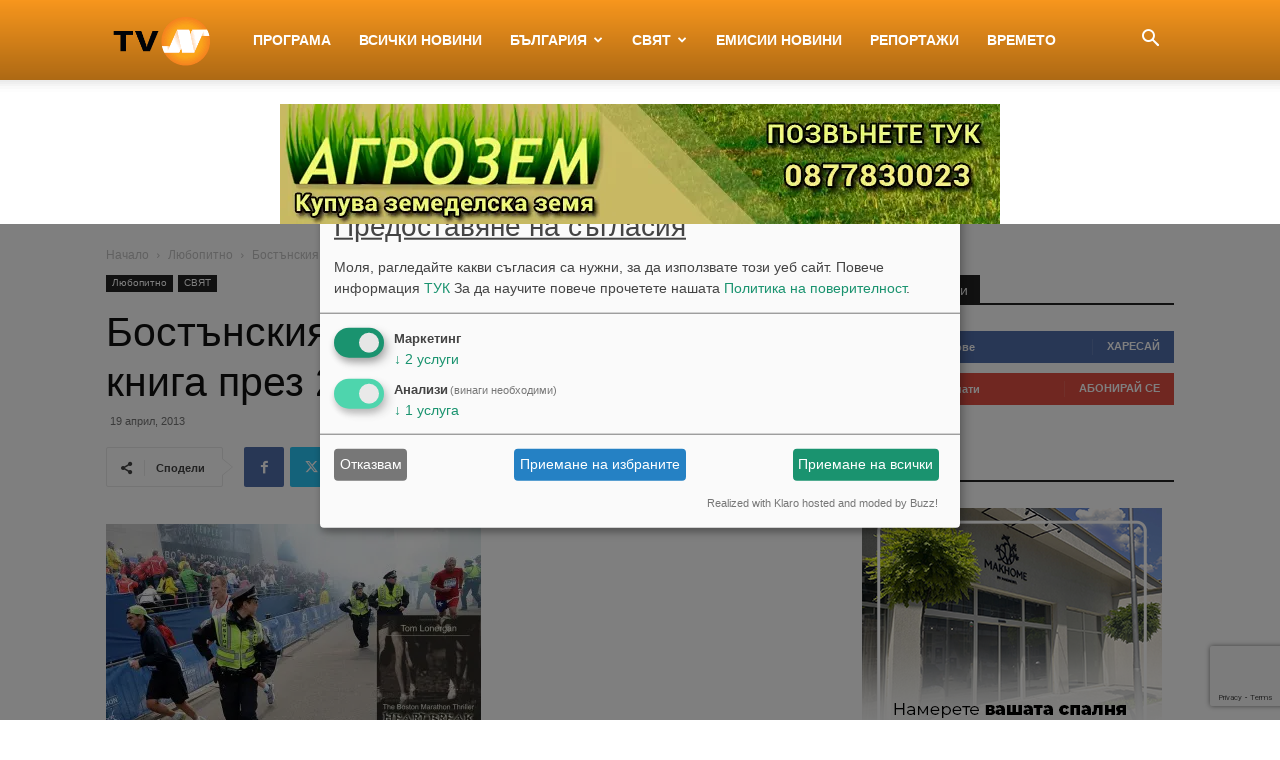

--- FILE ---
content_type: text/html; charset=UTF-8
request_url: https://tvn.bg/wp-admin/admin-ajax.php?td_theme_name=Newspaper&v=12.7
body_size: 13
content:
{"2118":1633}

--- FILE ---
content_type: text/html; charset=utf-8
request_url: https://www.google.com/recaptcha/api2/anchor?ar=1&k=6LcPBJoUAAAAAFOwIw86bRN7gjILMW6AEZGXfadx&co=aHR0cHM6Ly90dm4uYmc6NDQz&hl=en&v=PoyoqOPhxBO7pBk68S4YbpHZ&size=invisible&anchor-ms=20000&execute-ms=30000&cb=i7wnz2ayvkak
body_size: 48775
content:
<!DOCTYPE HTML><html dir="ltr" lang="en"><head><meta http-equiv="Content-Type" content="text/html; charset=UTF-8">
<meta http-equiv="X-UA-Compatible" content="IE=edge">
<title>reCAPTCHA</title>
<style type="text/css">
/* cyrillic-ext */
@font-face {
  font-family: 'Roboto';
  font-style: normal;
  font-weight: 400;
  font-stretch: 100%;
  src: url(//fonts.gstatic.com/s/roboto/v48/KFO7CnqEu92Fr1ME7kSn66aGLdTylUAMa3GUBHMdazTgWw.woff2) format('woff2');
  unicode-range: U+0460-052F, U+1C80-1C8A, U+20B4, U+2DE0-2DFF, U+A640-A69F, U+FE2E-FE2F;
}
/* cyrillic */
@font-face {
  font-family: 'Roboto';
  font-style: normal;
  font-weight: 400;
  font-stretch: 100%;
  src: url(//fonts.gstatic.com/s/roboto/v48/KFO7CnqEu92Fr1ME7kSn66aGLdTylUAMa3iUBHMdazTgWw.woff2) format('woff2');
  unicode-range: U+0301, U+0400-045F, U+0490-0491, U+04B0-04B1, U+2116;
}
/* greek-ext */
@font-face {
  font-family: 'Roboto';
  font-style: normal;
  font-weight: 400;
  font-stretch: 100%;
  src: url(//fonts.gstatic.com/s/roboto/v48/KFO7CnqEu92Fr1ME7kSn66aGLdTylUAMa3CUBHMdazTgWw.woff2) format('woff2');
  unicode-range: U+1F00-1FFF;
}
/* greek */
@font-face {
  font-family: 'Roboto';
  font-style: normal;
  font-weight: 400;
  font-stretch: 100%;
  src: url(//fonts.gstatic.com/s/roboto/v48/KFO7CnqEu92Fr1ME7kSn66aGLdTylUAMa3-UBHMdazTgWw.woff2) format('woff2');
  unicode-range: U+0370-0377, U+037A-037F, U+0384-038A, U+038C, U+038E-03A1, U+03A3-03FF;
}
/* math */
@font-face {
  font-family: 'Roboto';
  font-style: normal;
  font-weight: 400;
  font-stretch: 100%;
  src: url(//fonts.gstatic.com/s/roboto/v48/KFO7CnqEu92Fr1ME7kSn66aGLdTylUAMawCUBHMdazTgWw.woff2) format('woff2');
  unicode-range: U+0302-0303, U+0305, U+0307-0308, U+0310, U+0312, U+0315, U+031A, U+0326-0327, U+032C, U+032F-0330, U+0332-0333, U+0338, U+033A, U+0346, U+034D, U+0391-03A1, U+03A3-03A9, U+03B1-03C9, U+03D1, U+03D5-03D6, U+03F0-03F1, U+03F4-03F5, U+2016-2017, U+2034-2038, U+203C, U+2040, U+2043, U+2047, U+2050, U+2057, U+205F, U+2070-2071, U+2074-208E, U+2090-209C, U+20D0-20DC, U+20E1, U+20E5-20EF, U+2100-2112, U+2114-2115, U+2117-2121, U+2123-214F, U+2190, U+2192, U+2194-21AE, U+21B0-21E5, U+21F1-21F2, U+21F4-2211, U+2213-2214, U+2216-22FF, U+2308-230B, U+2310, U+2319, U+231C-2321, U+2336-237A, U+237C, U+2395, U+239B-23B7, U+23D0, U+23DC-23E1, U+2474-2475, U+25AF, U+25B3, U+25B7, U+25BD, U+25C1, U+25CA, U+25CC, U+25FB, U+266D-266F, U+27C0-27FF, U+2900-2AFF, U+2B0E-2B11, U+2B30-2B4C, U+2BFE, U+3030, U+FF5B, U+FF5D, U+1D400-1D7FF, U+1EE00-1EEFF;
}
/* symbols */
@font-face {
  font-family: 'Roboto';
  font-style: normal;
  font-weight: 400;
  font-stretch: 100%;
  src: url(//fonts.gstatic.com/s/roboto/v48/KFO7CnqEu92Fr1ME7kSn66aGLdTylUAMaxKUBHMdazTgWw.woff2) format('woff2');
  unicode-range: U+0001-000C, U+000E-001F, U+007F-009F, U+20DD-20E0, U+20E2-20E4, U+2150-218F, U+2190, U+2192, U+2194-2199, U+21AF, U+21E6-21F0, U+21F3, U+2218-2219, U+2299, U+22C4-22C6, U+2300-243F, U+2440-244A, U+2460-24FF, U+25A0-27BF, U+2800-28FF, U+2921-2922, U+2981, U+29BF, U+29EB, U+2B00-2BFF, U+4DC0-4DFF, U+FFF9-FFFB, U+10140-1018E, U+10190-1019C, U+101A0, U+101D0-101FD, U+102E0-102FB, U+10E60-10E7E, U+1D2C0-1D2D3, U+1D2E0-1D37F, U+1F000-1F0FF, U+1F100-1F1AD, U+1F1E6-1F1FF, U+1F30D-1F30F, U+1F315, U+1F31C, U+1F31E, U+1F320-1F32C, U+1F336, U+1F378, U+1F37D, U+1F382, U+1F393-1F39F, U+1F3A7-1F3A8, U+1F3AC-1F3AF, U+1F3C2, U+1F3C4-1F3C6, U+1F3CA-1F3CE, U+1F3D4-1F3E0, U+1F3ED, U+1F3F1-1F3F3, U+1F3F5-1F3F7, U+1F408, U+1F415, U+1F41F, U+1F426, U+1F43F, U+1F441-1F442, U+1F444, U+1F446-1F449, U+1F44C-1F44E, U+1F453, U+1F46A, U+1F47D, U+1F4A3, U+1F4B0, U+1F4B3, U+1F4B9, U+1F4BB, U+1F4BF, U+1F4C8-1F4CB, U+1F4D6, U+1F4DA, U+1F4DF, U+1F4E3-1F4E6, U+1F4EA-1F4ED, U+1F4F7, U+1F4F9-1F4FB, U+1F4FD-1F4FE, U+1F503, U+1F507-1F50B, U+1F50D, U+1F512-1F513, U+1F53E-1F54A, U+1F54F-1F5FA, U+1F610, U+1F650-1F67F, U+1F687, U+1F68D, U+1F691, U+1F694, U+1F698, U+1F6AD, U+1F6B2, U+1F6B9-1F6BA, U+1F6BC, U+1F6C6-1F6CF, U+1F6D3-1F6D7, U+1F6E0-1F6EA, U+1F6F0-1F6F3, U+1F6F7-1F6FC, U+1F700-1F7FF, U+1F800-1F80B, U+1F810-1F847, U+1F850-1F859, U+1F860-1F887, U+1F890-1F8AD, U+1F8B0-1F8BB, U+1F8C0-1F8C1, U+1F900-1F90B, U+1F93B, U+1F946, U+1F984, U+1F996, U+1F9E9, U+1FA00-1FA6F, U+1FA70-1FA7C, U+1FA80-1FA89, U+1FA8F-1FAC6, U+1FACE-1FADC, U+1FADF-1FAE9, U+1FAF0-1FAF8, U+1FB00-1FBFF;
}
/* vietnamese */
@font-face {
  font-family: 'Roboto';
  font-style: normal;
  font-weight: 400;
  font-stretch: 100%;
  src: url(//fonts.gstatic.com/s/roboto/v48/KFO7CnqEu92Fr1ME7kSn66aGLdTylUAMa3OUBHMdazTgWw.woff2) format('woff2');
  unicode-range: U+0102-0103, U+0110-0111, U+0128-0129, U+0168-0169, U+01A0-01A1, U+01AF-01B0, U+0300-0301, U+0303-0304, U+0308-0309, U+0323, U+0329, U+1EA0-1EF9, U+20AB;
}
/* latin-ext */
@font-face {
  font-family: 'Roboto';
  font-style: normal;
  font-weight: 400;
  font-stretch: 100%;
  src: url(//fonts.gstatic.com/s/roboto/v48/KFO7CnqEu92Fr1ME7kSn66aGLdTylUAMa3KUBHMdazTgWw.woff2) format('woff2');
  unicode-range: U+0100-02BA, U+02BD-02C5, U+02C7-02CC, U+02CE-02D7, U+02DD-02FF, U+0304, U+0308, U+0329, U+1D00-1DBF, U+1E00-1E9F, U+1EF2-1EFF, U+2020, U+20A0-20AB, U+20AD-20C0, U+2113, U+2C60-2C7F, U+A720-A7FF;
}
/* latin */
@font-face {
  font-family: 'Roboto';
  font-style: normal;
  font-weight: 400;
  font-stretch: 100%;
  src: url(//fonts.gstatic.com/s/roboto/v48/KFO7CnqEu92Fr1ME7kSn66aGLdTylUAMa3yUBHMdazQ.woff2) format('woff2');
  unicode-range: U+0000-00FF, U+0131, U+0152-0153, U+02BB-02BC, U+02C6, U+02DA, U+02DC, U+0304, U+0308, U+0329, U+2000-206F, U+20AC, U+2122, U+2191, U+2193, U+2212, U+2215, U+FEFF, U+FFFD;
}
/* cyrillic-ext */
@font-face {
  font-family: 'Roboto';
  font-style: normal;
  font-weight: 500;
  font-stretch: 100%;
  src: url(//fonts.gstatic.com/s/roboto/v48/KFO7CnqEu92Fr1ME7kSn66aGLdTylUAMa3GUBHMdazTgWw.woff2) format('woff2');
  unicode-range: U+0460-052F, U+1C80-1C8A, U+20B4, U+2DE0-2DFF, U+A640-A69F, U+FE2E-FE2F;
}
/* cyrillic */
@font-face {
  font-family: 'Roboto';
  font-style: normal;
  font-weight: 500;
  font-stretch: 100%;
  src: url(//fonts.gstatic.com/s/roboto/v48/KFO7CnqEu92Fr1ME7kSn66aGLdTylUAMa3iUBHMdazTgWw.woff2) format('woff2');
  unicode-range: U+0301, U+0400-045F, U+0490-0491, U+04B0-04B1, U+2116;
}
/* greek-ext */
@font-face {
  font-family: 'Roboto';
  font-style: normal;
  font-weight: 500;
  font-stretch: 100%;
  src: url(//fonts.gstatic.com/s/roboto/v48/KFO7CnqEu92Fr1ME7kSn66aGLdTylUAMa3CUBHMdazTgWw.woff2) format('woff2');
  unicode-range: U+1F00-1FFF;
}
/* greek */
@font-face {
  font-family: 'Roboto';
  font-style: normal;
  font-weight: 500;
  font-stretch: 100%;
  src: url(//fonts.gstatic.com/s/roboto/v48/KFO7CnqEu92Fr1ME7kSn66aGLdTylUAMa3-UBHMdazTgWw.woff2) format('woff2');
  unicode-range: U+0370-0377, U+037A-037F, U+0384-038A, U+038C, U+038E-03A1, U+03A3-03FF;
}
/* math */
@font-face {
  font-family: 'Roboto';
  font-style: normal;
  font-weight: 500;
  font-stretch: 100%;
  src: url(//fonts.gstatic.com/s/roboto/v48/KFO7CnqEu92Fr1ME7kSn66aGLdTylUAMawCUBHMdazTgWw.woff2) format('woff2');
  unicode-range: U+0302-0303, U+0305, U+0307-0308, U+0310, U+0312, U+0315, U+031A, U+0326-0327, U+032C, U+032F-0330, U+0332-0333, U+0338, U+033A, U+0346, U+034D, U+0391-03A1, U+03A3-03A9, U+03B1-03C9, U+03D1, U+03D5-03D6, U+03F0-03F1, U+03F4-03F5, U+2016-2017, U+2034-2038, U+203C, U+2040, U+2043, U+2047, U+2050, U+2057, U+205F, U+2070-2071, U+2074-208E, U+2090-209C, U+20D0-20DC, U+20E1, U+20E5-20EF, U+2100-2112, U+2114-2115, U+2117-2121, U+2123-214F, U+2190, U+2192, U+2194-21AE, U+21B0-21E5, U+21F1-21F2, U+21F4-2211, U+2213-2214, U+2216-22FF, U+2308-230B, U+2310, U+2319, U+231C-2321, U+2336-237A, U+237C, U+2395, U+239B-23B7, U+23D0, U+23DC-23E1, U+2474-2475, U+25AF, U+25B3, U+25B7, U+25BD, U+25C1, U+25CA, U+25CC, U+25FB, U+266D-266F, U+27C0-27FF, U+2900-2AFF, U+2B0E-2B11, U+2B30-2B4C, U+2BFE, U+3030, U+FF5B, U+FF5D, U+1D400-1D7FF, U+1EE00-1EEFF;
}
/* symbols */
@font-face {
  font-family: 'Roboto';
  font-style: normal;
  font-weight: 500;
  font-stretch: 100%;
  src: url(//fonts.gstatic.com/s/roboto/v48/KFO7CnqEu92Fr1ME7kSn66aGLdTylUAMaxKUBHMdazTgWw.woff2) format('woff2');
  unicode-range: U+0001-000C, U+000E-001F, U+007F-009F, U+20DD-20E0, U+20E2-20E4, U+2150-218F, U+2190, U+2192, U+2194-2199, U+21AF, U+21E6-21F0, U+21F3, U+2218-2219, U+2299, U+22C4-22C6, U+2300-243F, U+2440-244A, U+2460-24FF, U+25A0-27BF, U+2800-28FF, U+2921-2922, U+2981, U+29BF, U+29EB, U+2B00-2BFF, U+4DC0-4DFF, U+FFF9-FFFB, U+10140-1018E, U+10190-1019C, U+101A0, U+101D0-101FD, U+102E0-102FB, U+10E60-10E7E, U+1D2C0-1D2D3, U+1D2E0-1D37F, U+1F000-1F0FF, U+1F100-1F1AD, U+1F1E6-1F1FF, U+1F30D-1F30F, U+1F315, U+1F31C, U+1F31E, U+1F320-1F32C, U+1F336, U+1F378, U+1F37D, U+1F382, U+1F393-1F39F, U+1F3A7-1F3A8, U+1F3AC-1F3AF, U+1F3C2, U+1F3C4-1F3C6, U+1F3CA-1F3CE, U+1F3D4-1F3E0, U+1F3ED, U+1F3F1-1F3F3, U+1F3F5-1F3F7, U+1F408, U+1F415, U+1F41F, U+1F426, U+1F43F, U+1F441-1F442, U+1F444, U+1F446-1F449, U+1F44C-1F44E, U+1F453, U+1F46A, U+1F47D, U+1F4A3, U+1F4B0, U+1F4B3, U+1F4B9, U+1F4BB, U+1F4BF, U+1F4C8-1F4CB, U+1F4D6, U+1F4DA, U+1F4DF, U+1F4E3-1F4E6, U+1F4EA-1F4ED, U+1F4F7, U+1F4F9-1F4FB, U+1F4FD-1F4FE, U+1F503, U+1F507-1F50B, U+1F50D, U+1F512-1F513, U+1F53E-1F54A, U+1F54F-1F5FA, U+1F610, U+1F650-1F67F, U+1F687, U+1F68D, U+1F691, U+1F694, U+1F698, U+1F6AD, U+1F6B2, U+1F6B9-1F6BA, U+1F6BC, U+1F6C6-1F6CF, U+1F6D3-1F6D7, U+1F6E0-1F6EA, U+1F6F0-1F6F3, U+1F6F7-1F6FC, U+1F700-1F7FF, U+1F800-1F80B, U+1F810-1F847, U+1F850-1F859, U+1F860-1F887, U+1F890-1F8AD, U+1F8B0-1F8BB, U+1F8C0-1F8C1, U+1F900-1F90B, U+1F93B, U+1F946, U+1F984, U+1F996, U+1F9E9, U+1FA00-1FA6F, U+1FA70-1FA7C, U+1FA80-1FA89, U+1FA8F-1FAC6, U+1FACE-1FADC, U+1FADF-1FAE9, U+1FAF0-1FAF8, U+1FB00-1FBFF;
}
/* vietnamese */
@font-face {
  font-family: 'Roboto';
  font-style: normal;
  font-weight: 500;
  font-stretch: 100%;
  src: url(//fonts.gstatic.com/s/roboto/v48/KFO7CnqEu92Fr1ME7kSn66aGLdTylUAMa3OUBHMdazTgWw.woff2) format('woff2');
  unicode-range: U+0102-0103, U+0110-0111, U+0128-0129, U+0168-0169, U+01A0-01A1, U+01AF-01B0, U+0300-0301, U+0303-0304, U+0308-0309, U+0323, U+0329, U+1EA0-1EF9, U+20AB;
}
/* latin-ext */
@font-face {
  font-family: 'Roboto';
  font-style: normal;
  font-weight: 500;
  font-stretch: 100%;
  src: url(//fonts.gstatic.com/s/roboto/v48/KFO7CnqEu92Fr1ME7kSn66aGLdTylUAMa3KUBHMdazTgWw.woff2) format('woff2');
  unicode-range: U+0100-02BA, U+02BD-02C5, U+02C7-02CC, U+02CE-02D7, U+02DD-02FF, U+0304, U+0308, U+0329, U+1D00-1DBF, U+1E00-1E9F, U+1EF2-1EFF, U+2020, U+20A0-20AB, U+20AD-20C0, U+2113, U+2C60-2C7F, U+A720-A7FF;
}
/* latin */
@font-face {
  font-family: 'Roboto';
  font-style: normal;
  font-weight: 500;
  font-stretch: 100%;
  src: url(//fonts.gstatic.com/s/roboto/v48/KFO7CnqEu92Fr1ME7kSn66aGLdTylUAMa3yUBHMdazQ.woff2) format('woff2');
  unicode-range: U+0000-00FF, U+0131, U+0152-0153, U+02BB-02BC, U+02C6, U+02DA, U+02DC, U+0304, U+0308, U+0329, U+2000-206F, U+20AC, U+2122, U+2191, U+2193, U+2212, U+2215, U+FEFF, U+FFFD;
}
/* cyrillic-ext */
@font-face {
  font-family: 'Roboto';
  font-style: normal;
  font-weight: 900;
  font-stretch: 100%;
  src: url(//fonts.gstatic.com/s/roboto/v48/KFO7CnqEu92Fr1ME7kSn66aGLdTylUAMa3GUBHMdazTgWw.woff2) format('woff2');
  unicode-range: U+0460-052F, U+1C80-1C8A, U+20B4, U+2DE0-2DFF, U+A640-A69F, U+FE2E-FE2F;
}
/* cyrillic */
@font-face {
  font-family: 'Roboto';
  font-style: normal;
  font-weight: 900;
  font-stretch: 100%;
  src: url(//fonts.gstatic.com/s/roboto/v48/KFO7CnqEu92Fr1ME7kSn66aGLdTylUAMa3iUBHMdazTgWw.woff2) format('woff2');
  unicode-range: U+0301, U+0400-045F, U+0490-0491, U+04B0-04B1, U+2116;
}
/* greek-ext */
@font-face {
  font-family: 'Roboto';
  font-style: normal;
  font-weight: 900;
  font-stretch: 100%;
  src: url(//fonts.gstatic.com/s/roboto/v48/KFO7CnqEu92Fr1ME7kSn66aGLdTylUAMa3CUBHMdazTgWw.woff2) format('woff2');
  unicode-range: U+1F00-1FFF;
}
/* greek */
@font-face {
  font-family: 'Roboto';
  font-style: normal;
  font-weight: 900;
  font-stretch: 100%;
  src: url(//fonts.gstatic.com/s/roboto/v48/KFO7CnqEu92Fr1ME7kSn66aGLdTylUAMa3-UBHMdazTgWw.woff2) format('woff2');
  unicode-range: U+0370-0377, U+037A-037F, U+0384-038A, U+038C, U+038E-03A1, U+03A3-03FF;
}
/* math */
@font-face {
  font-family: 'Roboto';
  font-style: normal;
  font-weight: 900;
  font-stretch: 100%;
  src: url(//fonts.gstatic.com/s/roboto/v48/KFO7CnqEu92Fr1ME7kSn66aGLdTylUAMawCUBHMdazTgWw.woff2) format('woff2');
  unicode-range: U+0302-0303, U+0305, U+0307-0308, U+0310, U+0312, U+0315, U+031A, U+0326-0327, U+032C, U+032F-0330, U+0332-0333, U+0338, U+033A, U+0346, U+034D, U+0391-03A1, U+03A3-03A9, U+03B1-03C9, U+03D1, U+03D5-03D6, U+03F0-03F1, U+03F4-03F5, U+2016-2017, U+2034-2038, U+203C, U+2040, U+2043, U+2047, U+2050, U+2057, U+205F, U+2070-2071, U+2074-208E, U+2090-209C, U+20D0-20DC, U+20E1, U+20E5-20EF, U+2100-2112, U+2114-2115, U+2117-2121, U+2123-214F, U+2190, U+2192, U+2194-21AE, U+21B0-21E5, U+21F1-21F2, U+21F4-2211, U+2213-2214, U+2216-22FF, U+2308-230B, U+2310, U+2319, U+231C-2321, U+2336-237A, U+237C, U+2395, U+239B-23B7, U+23D0, U+23DC-23E1, U+2474-2475, U+25AF, U+25B3, U+25B7, U+25BD, U+25C1, U+25CA, U+25CC, U+25FB, U+266D-266F, U+27C0-27FF, U+2900-2AFF, U+2B0E-2B11, U+2B30-2B4C, U+2BFE, U+3030, U+FF5B, U+FF5D, U+1D400-1D7FF, U+1EE00-1EEFF;
}
/* symbols */
@font-face {
  font-family: 'Roboto';
  font-style: normal;
  font-weight: 900;
  font-stretch: 100%;
  src: url(//fonts.gstatic.com/s/roboto/v48/KFO7CnqEu92Fr1ME7kSn66aGLdTylUAMaxKUBHMdazTgWw.woff2) format('woff2');
  unicode-range: U+0001-000C, U+000E-001F, U+007F-009F, U+20DD-20E0, U+20E2-20E4, U+2150-218F, U+2190, U+2192, U+2194-2199, U+21AF, U+21E6-21F0, U+21F3, U+2218-2219, U+2299, U+22C4-22C6, U+2300-243F, U+2440-244A, U+2460-24FF, U+25A0-27BF, U+2800-28FF, U+2921-2922, U+2981, U+29BF, U+29EB, U+2B00-2BFF, U+4DC0-4DFF, U+FFF9-FFFB, U+10140-1018E, U+10190-1019C, U+101A0, U+101D0-101FD, U+102E0-102FB, U+10E60-10E7E, U+1D2C0-1D2D3, U+1D2E0-1D37F, U+1F000-1F0FF, U+1F100-1F1AD, U+1F1E6-1F1FF, U+1F30D-1F30F, U+1F315, U+1F31C, U+1F31E, U+1F320-1F32C, U+1F336, U+1F378, U+1F37D, U+1F382, U+1F393-1F39F, U+1F3A7-1F3A8, U+1F3AC-1F3AF, U+1F3C2, U+1F3C4-1F3C6, U+1F3CA-1F3CE, U+1F3D4-1F3E0, U+1F3ED, U+1F3F1-1F3F3, U+1F3F5-1F3F7, U+1F408, U+1F415, U+1F41F, U+1F426, U+1F43F, U+1F441-1F442, U+1F444, U+1F446-1F449, U+1F44C-1F44E, U+1F453, U+1F46A, U+1F47D, U+1F4A3, U+1F4B0, U+1F4B3, U+1F4B9, U+1F4BB, U+1F4BF, U+1F4C8-1F4CB, U+1F4D6, U+1F4DA, U+1F4DF, U+1F4E3-1F4E6, U+1F4EA-1F4ED, U+1F4F7, U+1F4F9-1F4FB, U+1F4FD-1F4FE, U+1F503, U+1F507-1F50B, U+1F50D, U+1F512-1F513, U+1F53E-1F54A, U+1F54F-1F5FA, U+1F610, U+1F650-1F67F, U+1F687, U+1F68D, U+1F691, U+1F694, U+1F698, U+1F6AD, U+1F6B2, U+1F6B9-1F6BA, U+1F6BC, U+1F6C6-1F6CF, U+1F6D3-1F6D7, U+1F6E0-1F6EA, U+1F6F0-1F6F3, U+1F6F7-1F6FC, U+1F700-1F7FF, U+1F800-1F80B, U+1F810-1F847, U+1F850-1F859, U+1F860-1F887, U+1F890-1F8AD, U+1F8B0-1F8BB, U+1F8C0-1F8C1, U+1F900-1F90B, U+1F93B, U+1F946, U+1F984, U+1F996, U+1F9E9, U+1FA00-1FA6F, U+1FA70-1FA7C, U+1FA80-1FA89, U+1FA8F-1FAC6, U+1FACE-1FADC, U+1FADF-1FAE9, U+1FAF0-1FAF8, U+1FB00-1FBFF;
}
/* vietnamese */
@font-face {
  font-family: 'Roboto';
  font-style: normal;
  font-weight: 900;
  font-stretch: 100%;
  src: url(//fonts.gstatic.com/s/roboto/v48/KFO7CnqEu92Fr1ME7kSn66aGLdTylUAMa3OUBHMdazTgWw.woff2) format('woff2');
  unicode-range: U+0102-0103, U+0110-0111, U+0128-0129, U+0168-0169, U+01A0-01A1, U+01AF-01B0, U+0300-0301, U+0303-0304, U+0308-0309, U+0323, U+0329, U+1EA0-1EF9, U+20AB;
}
/* latin-ext */
@font-face {
  font-family: 'Roboto';
  font-style: normal;
  font-weight: 900;
  font-stretch: 100%;
  src: url(//fonts.gstatic.com/s/roboto/v48/KFO7CnqEu92Fr1ME7kSn66aGLdTylUAMa3KUBHMdazTgWw.woff2) format('woff2');
  unicode-range: U+0100-02BA, U+02BD-02C5, U+02C7-02CC, U+02CE-02D7, U+02DD-02FF, U+0304, U+0308, U+0329, U+1D00-1DBF, U+1E00-1E9F, U+1EF2-1EFF, U+2020, U+20A0-20AB, U+20AD-20C0, U+2113, U+2C60-2C7F, U+A720-A7FF;
}
/* latin */
@font-face {
  font-family: 'Roboto';
  font-style: normal;
  font-weight: 900;
  font-stretch: 100%;
  src: url(//fonts.gstatic.com/s/roboto/v48/KFO7CnqEu92Fr1ME7kSn66aGLdTylUAMa3yUBHMdazQ.woff2) format('woff2');
  unicode-range: U+0000-00FF, U+0131, U+0152-0153, U+02BB-02BC, U+02C6, U+02DA, U+02DC, U+0304, U+0308, U+0329, U+2000-206F, U+20AC, U+2122, U+2191, U+2193, U+2212, U+2215, U+FEFF, U+FFFD;
}

</style>
<link rel="stylesheet" type="text/css" href="https://www.gstatic.com/recaptcha/releases/PoyoqOPhxBO7pBk68S4YbpHZ/styles__ltr.css">
<script nonce="Q3N22FpfQkMr8GUAZIZTrw" type="text/javascript">window['__recaptcha_api'] = 'https://www.google.com/recaptcha/api2/';</script>
<script type="text/javascript" src="https://www.gstatic.com/recaptcha/releases/PoyoqOPhxBO7pBk68S4YbpHZ/recaptcha__en.js" nonce="Q3N22FpfQkMr8GUAZIZTrw">
      
    </script></head>
<body><div id="rc-anchor-alert" class="rc-anchor-alert"></div>
<input type="hidden" id="recaptcha-token" value="[base64]">
<script type="text/javascript" nonce="Q3N22FpfQkMr8GUAZIZTrw">
      recaptcha.anchor.Main.init("[\x22ainput\x22,[\x22bgdata\x22,\x22\x22,\[base64]/[base64]/[base64]/[base64]/[base64]/UltsKytdPUU6KEU8MjA0OD9SW2wrK109RT4+NnwxOTI6KChFJjY0NTEyKT09NTUyOTYmJk0rMTxjLmxlbmd0aCYmKGMuY2hhckNvZGVBdChNKzEpJjY0NTEyKT09NTYzMjA/[base64]/[base64]/[base64]/[base64]/[base64]/[base64]/[base64]\x22,\[base64]\\u003d\\u003d\x22,\x22wqvDrMKYwpPDnsKDbykwwpB/P8O0wrXDjsKaFsKEHsKGw5t1w5lFwrLDukXCr8KUA34WfkPDuWvCtEQ+Z3JXRnfDqD7Dv1zDmcObRgYgWsKZwqfDhXvDiBHDn8Kqwq7Cs8O4wpJXw598K2rDtFLCiyDDsTvDiRnCi8OSEsKiWcKow4zDtGkFdmDCqcOpwpRuw6tmRSfCvxAvHQZyw5F/FyJvw4ouw4fDjsOJwod8csKVwqtPN1xfXFTDrMKME8OfRMOtfx93wqBmOcKNTmh5wrgYw7Mlw7TDr8Oiwo0yYDHDtMKQw4TDsClAH3VcccKFDU3DoMKMwrJ3YsKGRWsJGsOzQsOewo0EAnw5bcOsXnzDkQTCmMKKw6DCh8OndMOQwrIQw7fDnsKFBC/ClMKoasOpfBJMWcOHMnHCoz4kw6nDrQrDhGLCuCvDoCbDvnsQwr3DrBnDhMOnNR0BNsKbwrp/w6Ytw6fDjgc1w7lhMcKvZDbCqcKeDsOZWG3CjBvDuwUOIykDD8O4KsOKw7Qkw55TIcOPwobDhVwrJljDjsK6wpFVH8OcB3DDisOXwobCm8KvwptZwoNfVWdJO0nCjAzCm2DDkHnCucKvfMOzcMOoFn3DssONTyjDtXZzXH/DhcKKPsO5wqETPnMbVsOBUcKnwrQ6aMK1w6HDlGsXAg/CjR9LwqYswoXCk1jDkhdUw6RMwpTCiVDCuMKbV8KKwqzCmDRAwr3DoE5uV8KJbE4fw5lIw5Q4w45Bwr9NQcOxKMOzfsOWbcOhMMOAw6XDvHfCoFjCh8KtwpnDqcKucXrDhBgSwonCjMOtwo3Cl8KLKAF2wo54wp7DvzoaEcOfw4jCgDsLwpxpw5MqRcOFwp/DsmgedFVPCcKWPcOowpYoAsO0ZVzDksKECMOrD8OHwpMmUsOoRsKHw5pHaBzCvSnDuTd4w4VSWUrDr8KfacKAwooNe8KAWsKHHEbCucOEWsKXw7PCoMKzJk9xwqtJwqfDkkNUwrzDgzZNwp/Cu8KQHXFWMyMIfsOPDGvCth55Ui10BzTDqAHCq8OnFG85w45NMsORLcKqZcO3woJPwpXDulFhPhrCtCVbTTVFw4ZLYw7CqMO1IEfCiHNHwq4hMyAqw53DpcOCw73CuMOew51Xw6zCjghgwrHDj8O2w5LCvsOBSTJZBMOgfhvCgcKdaMOTLifCoC4uw6/CncOQw57Dh8Kww5IVcsOjMiHDqsOPw7E1w6XDuznDqsOPZ8ODP8ONUsKMQUtjw6hWC8OMB3HDmsOIfiLCvkDDhS4/fsOew6gCwqJpwp9Yw5piwpdiw6V0MFwtwpBLw6B+VVDDuMK6N8KWecK8BcKVQMOjY3jDtiA8w4xAcAnCgcOtEVcUSsKncyzCpsOnQcOSwrvDmcKfWAPDg8KxHhvCucKLw7DCjMOQwqgqZcKnwoIoMiXClzTCoUjCpMOVTMK/[base64]/[base64]/w7jDrMOJPDASVMOwYjzDrMKCwpZZwo/CvMOzOsKQwqjCj8OgwrkMRcKXwpEKfR/Dhh8KUsK4w5DCp8OJw6kye13DgjnDmsKHRA3DmxJ6ZMKvBF3CnMKHf8OtQsOzw6xlZ8Kuw5zCpcOTwrrDoylbHQLDrAYnw7tsw5xYS8K7wqfDtcKJw6Q4wpbChicew6TDmcKlwrfDhGEFwpNXwrxTHsO5w5LCvz/CqlbChcOYfcKbw4PDtMKpE8O/wrbCmMO5wq8mw7VfVxHDk8OcS3t4wo7DjMKUwoHCscKvw5pPwq/[base64]/[base64]/w7UowrYoIMKif0EXwq7DhcOEN3x4w5Yww5XDhg5vw5zClTMeXS/CuxwPTsKPw7bDogV7AsOQWV4EP8ODCCknw7DCrsOiLhXDi8O8wo/DsjMkwqXDisOWw4Yjw5nDqMObFsOxHg9hwrrCjQ3Dvmsqwp/CmTlywrTDlsK+T3gzGsOKCjlndmzDpMKPc8Kuw6jDhMOdWn0hwo1BJcKOWsO2M8OQIcOODMOVw6bDmMOHDnfCgxU4w6fCrMKjbsKPw6RZw6rDmcOTCxZDSsOJw7vCtcOgSAkAacO3wpdiwpvDsHbCgsOrwq1Ed8KGYMO+G8O/wrLCpcOifWpSw7k1w6AdwqjCv1TCksOZKcOjw6DDjDsEwqpGwphjwo9FwpDDj3TDml7CmF56w6TCj8OrwonDsmjCsMOTw5fDjH3Cs0HCmQnDjMOhXWjDjDLDvcOowrfCucKYNcKnb8K6AMKZPcKrw4/Ci8O4wqXClkwBDCUPZj9VaMKrHsOtw5LDj8Oowp9Nwo/DnHU7FcKdUxRlDsOpe2xAw5kZwo8pb8KZXMObV8KqZMOYRMKQw78RIULDtMOtw7I4V8Kmwo87w4vCmSLDpsOdw6jDiMO2worDi8Opw4sqwr9+QMOawqVnXRXDnMOhKMK+wqMLwrDCnFvCkcKjw7HDuCXCnMOSbwscw6bDnQsuWRR7Xjt2XRlcwo/DoVh+CMO+XcKRKyRdQ8K6w7zCg2MbdHDCryFeB1FzDnHDgHzDjEzCph3CoMO/I8OsTcKTNcKbPsOUZmwLYkAiJcKhBFBFw4bCoMOoYsKlwrp+w7MKw67DhsOlwqAXwpPDrm7Ch8OwLsOkwpJWFjcjARXCuSoALQrDvB/DpmESwoJOw5jClQMDVcKbI8OsG8Kaw57DiQV+ChjCqcOVw4Vpw6AZwrDDkMKFwqFzfW4EFMKeUcKOwodgw44ewqwIQcKzwqVVw6xrwoYUw73DvMOyJMOHdFV0w5zChcKnNcOLeDzCh8Ohw6nDrMKRwqYGdcKEwrLCggvDh8OmwpXDlsKrHMOuwqHDr8O/HMKkw6jCpMK5VcKZwpVgMsO3wo/[base64]/[base64]/DjzTDrcOUwpdmasKfZz3DkTfCvcKDc3zCnW/DsTkPQ8KWelIiSnzCjMOZwoU2wqcqf8OYw7bCtEXDvMO2w6gvwofCsljDnjUZcDTCplcJXsKBBsKjYcOqL8OtN8O3UmLCvsKEbsOsw4PDsMKHOcKLw5soA1XCk2LDkyrCsMKAw7daKFPCtA/CrmBTwqldw6l9w6kBbm5wwqQzMcKJw5Bcwq8vRV/[base64]/CkcO4w4PDqcKxTMOTAVkKw7ICwp5rwpwfw5PDnMOafzzCpcKDJEnCiSrDiyrDosOCwrDClMOcScKga8O1w4E7H8O6L8Oaw6c+cHTDhz/DkcOxw7HDjEBYF8Kuw58Ua1IQaREEw53Clw/CiEwgaVrDgw3CmcKVwpbDk8O2w6LDrG5jw5/ClwLDq8O/w7bDmFd/w69+MsOew6XCs2cPw4fCt8K1w5tzwqrDnXXDuA3Dl2HCgMOYwqnDjwzDscKibMO+RhnDrsOEB8KZTWQSRsKYeMOWw7bChsOqbsOdwo7CksO5fcO/[base64]/CrMO6dMKHTMOYOgbCgsK3TwrCi8KIGWU+HMOaw5DDniTDkTRnOMKNM1zClMKpcyAXZMO7w7/DvMOdbUBpwoLChSjDnMKYwoLCucO0w4kdwpXCiB5gw5ZTwpxiw6ljbQ7CjcKZwr4uwpNSNWUsw5w0OcKUw6HDvgd2HcOSccK/HMKlwqXDtcOfAcKwDsKTw5HCqw/DmXPCnzXCnsKUwq3Cr8K7Fn3Dknd/N8OpwpfCnHYAQy9CSV9wWsO8wotzLygGBkV9w582w6IOwrVvCMO9w5MkLcOHwo88wpbDm8ObACclHkHChCtgwqTCq8KIPDkXwqhRc8Obw5rCrXPDixcSw6MOFMOEOMKJASzDvhbDm8OlwojClMKUchl9f3Bcw64sw5w/w43DgsO1I1DCjcKtw51TbBlVw7Baw4bCssOzw5YXA8Onwr7DvCTDggwfPMOSwqJILcKMMUbDrMKuwo5Vw7rCmMKVEUPDhcO1wqlZwpsow4bDgzAueMKDFS9Cbn3Cs8KVATY7wpnDpMK+HcOMw7HCoTA/[base64]/[base64]/ChlvCnD57ckhcRlFfwrXDpsOMwp0nUMKyTsOUw73DhWrCssOUwqUnEcOidlkkwp8rw7AGMMKsCS0ww7QvFMKzUsOYUh3CmVJ9V8O0ImbDrRR5GMOqTMOFwr5ICMOQdsOmKsOlw4AwFiw3cX/CiELCjR3CnVZHInXDr8KOwqfDncOBYybClB/DjsOWw77Dr3fDm8Ozw6xhfSTCmVNZMVzCrMKSf2dxwqHDsMKgTUlpTsKqRl7DnsKQSUTDtMK9wq58LX1fSsONIMKIKxlvN3zDtVbCpwkuw6/[base64]/bRZQw7vCgVJsYzJlB8OOw6fDiltBwrwofMKsK8OkwqLDg2XCrgTCncOtesO2VzvCl8KcwqnCgmsSwpB1w4UaMMKmwrcVeDDCv2wMVQVMYsKZwp3CmDhMcF0UwrbChcKDVcOywq7Dn3HDm2TCh8ONw4giVCxHw4ENOMKPaMOUw7/DqHgIIsK5wplwMsOuwoHDm0zDsknCtAc0N8O1wpAvw4xiw6F5WljDr8OmalIHLsK0Uk4rwpwNMDDCocKJwrc5Q8KUwpwzwoXCmcOrw6MRwqTDtGPCqcO0w6APw4jCjMOPwpkZwqJ7WMKxBcKEMhB/wrvCu8OBw5XDqlzDskYswp7DuGw/EsO8M0Ypw7M+woJbOSTDuHV0w6JBw7nCoMODwpbCh1tDEcKUw4nCgsKsFsKxM8OWw6ASwrzDv8O5QcOEPsOfVMOBLTjClxoXwqXDlsKnwqXDnT7Ck8Kjw7owMC/DrXctwrwjbmLDmhbCo8OOcmZebcOVH8KawpnDilBfw4HDgS7DmjTCm8OCw5gmLGrCvcKMMUx7wo5gw78Gw7PCm8KlRwVlwp3Cu8K8w69Afk3DmMOPw7zCsGpLw7fDo8KeOjJvVsO4DsOSwprDiTfDqsKPwpfCi8O9RcOBf8KwU8OCw5/CsmPDnEBiwqbCvUJmAz1VwrQmUUEMwobCqkLDk8KMA8KAdcO/f8OvwrjCiMKsTsOowrvCn8ORZsOyw5DDkcKEOSHDhQDDi0LDog1WeA0awqLDihfClcKUw4XDqsOIw7NqFsOXwp1ePQ4Awo9Pw5J0wpDDuUZNwoDCq0lSF8OhwovDscKASV7Dl8O3asOXX8KQaTR7TnXCr8OrXMKOwrkAw7zCrjpTw7kZw5/DgMKGU2wVWm4dw6DDll7ClD7CqA7CmsKHP8K/wrTCtQzDn8K9WwzDuzFcw64jZ8KMwr3CgsOHIMO+wo/DusK7DVXCkHjCnD3CgG/CqikAw5w6a8OVasKFw6IoXsKdwpPCr8O9w71RUwrCpMOeGVEbEMOZecK/YCTCnUrCk8OWw7YMGkDCmTtZwogHJsO2eF5Hwp/ChMOlEsKCw6HCuQZDCcKOUFk5dcO1fmTDh8KFRynDmsKHwoVdcsOfw4zDmsOrI18lbR/DqVQyeMK9ZWnDl8KIwrLDlcOXT8Knw5ZNfcKbS8K5DWMMWh/Dsgpiw5IkwoHDhcOxU8OZKcO1Z2MwViHCoiwhwpPCoGXDnX9ea28ew7xaWsK1w6tNfRfCm8OWU8K+UMOmD8KNWSRJXATDt2DDv8OfYsKCR8OwwrvCoTLDjsKRRDZLFUjCr8KzXg8NPTQBOcKWw6XDiBHCtCPDqhE3wo8pwrDDmyXCpDxGO8OXw6/DqGPDmMKkLwvCsQhCwo/DgsOxwqVkwrE2fMOtwqPCisO2KEtSbT/CvnwWwp49wqVBA8Kxw6vDs8KSw59Ww79qcX4ERWTCqsK1LzDDpMO4ecK+fi/CncK/wpXDv8OeNcOfw4IMSxEaw6/DiMOOQk7DpcOhwofCvsOQwqlJFMKqdxkYYW1cNMOsTMKbaMOSUBjCqhLDpcOnwrwcSD/CjcOrw6vDpXxxSsOEwrV6w69Ow6lEwoDDjH0YQirDo1nDrMOeSsOQwqxewrHDi8OCwrnDusOKA11vW3/DlQQawpDDoDQ1KcOgAMKWw6rDmcO3wojDl8KZw6UwesOwwqXCosKRXsOjw78Hc8KNw7XCqsOPS8K0HhPCtwLDicOrw6htdEUeI8KTw5/CosKvwrNWwqcNw7c1wpRwwoQKw4pQCMKiUHk8wq7CtsONworCpcK7Tx40worClcORw6AZViXCl8Ozwrg/[base64]/AcK/HkdDYcONa8Kww5vCmF/Ch8KbRsO9wqDDusKqw4trDGDCgsKCw5Nxwp7DrMO3EcK9c8K0wo/Dv8KrwpARbMOjQ8KXccOvwrlMw5NPGV13ekrCq8O4UxzDk8K2w5U+w5zDhMOhFFHCuQZiw6bCtwAyEG8BMcO4cMKwa1Zow5/Dg0FLw4jCoC99J8KOMlHDjsO/wpALwodRwrUkw6PCgsKcwobDpk/[base64]/[base64]/Cm8OhwqvCgXxwYGgWGinCsMKmORfDuhsgUcOBK8KAwqlrw5/DssOdFFhaZsKOe8KWQsOsw4wQwqLDusOkDcOtL8OmwotrXic0w7olwrhyQjgQBVLCpsK8NnPDlcK6w4/CihfDvcO4w5HDtBcPaBI1w6jDoMOuCFQlw7xBET0sGQHDlw8iwpXCs8O0GnFnRW0Ww5HCohLCnyrChsKZw7XDkA5Ew5dAw78bI8OHw5TDnTlFwqcvVk1HwoAjL8OJeRnDjT5kw7oXw43Di09VNw4EwrUGC8OWPnpfccKueMKufE9Ww7/Cv8KVwrFzBEXCmD/Ct2LCv1VMOgTCsBjCgcKwPsOjwrwzVz0gw4w6MBXCjzwjWiAJLhhlAzYlwrpJw4Bxw7QAC8KaCMO3MW/[base64]/[base64]/CpMK6MC/CvMKXwpwsw5PCjyLDmxMnw7EhPMK5woI7wqsUJkDCkMKPw490wqPCtijDmX9QPwLDmMOYcF8nwrEkwqFvWTnDgU7DksKXw7gRw7HDqmoGw4E5wql4PnnCocKEwrMFwoYdwrtVw4gSw4FhwrM/YwI6worClgLDs8Odwq7DrlMQJMKpw5XDpsKcMUs0HDLClcKEXSjDpcKoVcOQwrPCqTNTKcKewpgILsOnw7FfYsKQM8KlAF0ow6/CksOwwqfChg5yw7sfw6LDjz/DssKoXXdXw5Jpw49ALAvDm8OMKXnCsRdSw4NXw7EDb8O/TTNMw67ChMKaD8KPwpFuw69hThcCRTXDq2hwBMOvbjLDmMOHe8OHV0tJc8ODC8O0w5TDiC/[base64]/W8Ojw7kUw6HDsX3DsUUyw7bCkMKHw5AZX8OrIXBCNsO/[base64]/[base64]/CgsOuw5UDJMKIUcOvwq/Cnj3CrxPDgi4IasKYTn7DjytcKMKaw4waw7p4ZsOqWyt6w7rCniJnRyoYw5HDpsKSOnXCqsKIwoPDmcOkw7cHCFhCw4/[base64]/Dk8Ovw4jDt8OJwqQmwodRw75xaMKawpgxwq/CqMOdw6oEw6/[base64]/DiRsoRGBZWUUlw6zDmMKLw7kWWMOKPh02SxJyVsOrPll2czFPKQBLwoYSY8O0w7cCwozCmcO1w7NXSyFnOMKjwoJVwoDDu8OOYcKtWsK/[base64]/EsK3w5YXwqpFw4XDv8KLSCZMPyoCwpvDicKOw4sJwpfCumLChhEAKn/CqcOMcyXDv8K1JkzDpsKVW2XDpjTDrcORKi3CiiTDpcKzwpxSeMO9LmpKwqlgwq7CmsKew6xqPAwrwqPCusKLOcOHwrrDrsOpwrUiwrULKiNGOQfDscKkaWDCm8OTwpfCpG/CoBPDucK/IMKDw79bwqvCqW0vDB0Uw5DCkQrClsKQw7rDkXMiwr9Gw4x6T8KxwpPDvsONVMKYw4xNwqhkw6QpGkEhEVDCiQvDoxXDsMOBJ8OyWywZwq9aPsOVWTF3w5jDlcKUemTCiMKjOWsYasK6DcKFEV/Diz4Pw6gzb0LDgVhWSnXCocKxT8Oqw4LDhwspw5gMw7wNwr/DvR4twq/DmMOew5M7wq3DlsKYw4w1V8OjwojDozk0YsKhbcOcARgaw79dVmHDrcKIY8OVw58oacKDd1LDo3fDusKTwqHCn8KawrlVLsKOQsKhwoLDlsKDw6lGw7/[base64]/Ds8K9ZH1mJcO/w4kMw4HChsOMwrjDi1XDj8KEwpjCp8KYwo0sT8KvCX/Du8KHecKqQ8O2w5TDlQ9NwpN+w4EvWsK0VxXCnsKNw5PDo3vDucOIw4nChcONTxYwwpTCkMKNwpDDuTFbw55xWMKkw4AvCMO7wolzwrh2HVxAcxrDuiJcQnhkw6Vswp/DiMKgw4/DthtSw4RPwptOGUFww5HDosORbcO5Z8KcT8KuTF4QwqlSw7DDngTDmDvCkjY4CcKGw71EK8O6w7dEw7/DiBTCu0I3wo/Cm8KWw6vCgsOIIcOBwoLDgMKdwr1tfcKYLC1ow6fDh8OSw7XCsGUMPhUKMMKXOUrCo8KMHyHDssKSw4XDssK8woLCj8OlTcK0w5LDp8O5Y8KXQcKSwodRUgrCuE1iN8KDwrvDk8OtQsOMQ8Knw4E+UlPCk0/Dtxt5CjRZdSJCH1w6wq8BwqFUwqHCiMK/MMKRw4/Dt11tGmo+XMKWai3Do8Kxw4nCoMK4cE7Dk8OdBkPDoMK3LXXDpT9CwpTCiX0Ww7DDm2pPKDHDosO0LloqayNSwr/[base64]/ChcKdBRwvw7XDtjDDr8KGIcKNQcOJOAnCkQpCK8KMTsOzW03CsMOAwpJuIk/CrRgsW8KIw7TDpcKXA8OWNsOjLMOuw6zCkEvDsjDCp8KpasKFwpZkwpHDvTRgf2DDuQ/DunoVVVlFwrzDhlDCiMK0IX3CsMKve8KWXsKEMkfCscKvwqvDv8KJDSPDllTDs3Y0w4jCgsKWw4DCtMKiwqJ+aRfCs8O4wphqLMKIw4/DogjDhsOIwrDDiRgrFMKLwqoDV8O7wojCsGYqSnfDlRU2w7nDscOKw4paB2/CsRNSwqTCu10Ye2XDnks0fsOwwoM4B8Oic3d7w7/Cv8Ozw7XCncOnw7rDhkTDrcOJw7LCvBHDk8Oiw4PCm8Omw7YcOgDDisKgw4PDj8KDDAA5G0DDnsONw4g4bsO2c8OQwqhQPcKBw5J/wr7Cj8Onw5DChcK2wo3CmjnDoxXCsFLDrMO1VMKLQMOydcOvwrXDhcOJal3Cm0NlwpMGwpU9w5bCgMKFwoNJwr/[base64]/wq7CrC4lw599SkFJw5grw5Nrw7DCvsKmP8O2cBhUw7w/B8O5w5zCnMOyNn/Clls4w4ARw7nDuMOpPnrDoMOyUGfCs8KKwrDCt8K+wqLClcKOD8OSFmbCjMKKJcKCw5MaRhnCisOLwokKJcKxwpfDnDAxaMOYfcKGwp/[base64]/YzPDqHRYwp7DoT7ChFTDsMOvZcONZ13DnR3CmR3DgMOPw5fCj8KQwqHCszxuwqfDhsKgCsOGw6VWW8K4UsK1w4IeBcOPwpZkYsKJw4LCkzEBFRnCtsK0NDZXw40Nw53ChsKmMsKXwrxCw7/CksOdAScGFsOHAsOmwpzCvFPCqMKXw7LCosOaEsOjwqjDn8KfFS/Cv8KaC8OewooDK0kMAsOdw7RAPcOWwqPDpCDDhcK+RgzDiFjDusKLS8Kew7fDusKgw6kew48jw4sEw4YDwrHDglFuw5PClcOBc0sKw4N1wq08w49zw6s/AcKowprClD9ANMKkDMO3w4HDp8K7OFDCo3DCocOqAcKbdHbCpMO7w4DDrMO0HmDCrm5JwqIpw6jDhQZCwrBvYB3DmsOcIMKPwqbDkBoqwqc5BR7CowDCgScdFMO/KyLDsjjDr0nDk8KCeMKmbGPDqsOLACwPdcKURhDCq8KEFMOSbcOjwolqQyvDscKpGsOmEMOnwqjDl8KMwr3DiGzClX5fPsOhQWfDoMOmwo9TworDq8K4wo/CvAMZw6NDwpTClh3CmDxRGnRZMcOwwpvDp8KiA8OSfMKyFsKNagxBdyJFOcKpwo1tSgrDgcKAwoDDpX1+wrPDsWR2DsO/Xw7DhsOGw7/[base64]/[base64]/HnDCuwjCg8KnGhdLGMKCDMOnw4HCrMK0RWYZw5xaw7/CisOqLMKXfcKnwrd+UQXDskc0Y8Oaw7xPw63Dt8KxesK5wqjDiRRAX0TDhMKow5DCjBfCh8OXZMOAFMO5QhbDqMO2wovDnsOwwprCqsKFBgrDox92woUMRMKmIMOoZA/CnAIKUDAvwrDCuWcBeR5MOsKIIMKewrofwrtiJMKKDTPDnWrCtcKcQ2vDtBR5NcKuwrTCiC/DkcKPw6QyWjjChMOOwrTDvkICw7bDsFLDsMOKw4nCugTDnk7CjcKYw6IuMsOQAMOqw6ZxQAvCv1Ioc8OrwpUswr7Dq17DlV7CvMOewp3DkXrCssKGw5/CrcKhSWdBKcKJwozCucOAFG7DllvCksK7fVLCm8KRVcOIwrnDgznDtcOWw7LCt1d2wp0xw4rCjsOkw6zCkmVTdS/[base64]/DgsKHAsKPw5N8w70lAsKQw7kYwrDDpCRxCTVqwpsEw7nDucKYwqzCsDNAwoRxw4jDjBvDuMKDwr4vScKLMRzCkSsrf3bDmMO6C8KDw6tdckbCi1EUc8OJw5LDssKfw7jCpsOBw77CpcOvOU/CtMKnX8OhwqDCjUcaL8ORw4TCnsKWwqbCvV7CusKxEStgX8OIDsKXYSFwTcODJBzDkMO/Dwsbw5gxfQ9SwpDCicKMw6LDs8OeeR1qwpAvwoYbw7TDnQMvwr9EwpvCu8OPYsKHw5jCin/Ct8KYYgZTecOUw7TDnFdFbwvDsSbDgxRPwpnCh8OFZAnDtEIzDcOWwpHDvFXCg8OwwrJrwppoCW4vI1tww5rChsKHwqgcBWzDvUPDpsOuw6/DsnzDncOeGA3Dr8KdOsKFesKXwqPClgrCo8K0wpvCsR7CmsOaw4TDs8KGwq5Nw7IaPsOzSHfCpMKVwoLClE/CvsOcw67Dsgw0BcOMw5LDuwjCr1nCqsK8EkrDpDrCi8OUQS/[base64]/wr7CjsOdwqTCqX9Kw5nDu8OUw6PDvD4QNcOARigQBzrDggLDn0TCrcKTe8O6fEYDDsOFwptWZsKIFcOHwps8P8KLwrbDhcK6w7cLZ208Vyo4wpbDjQ0dPMKOfBfDp8O/WkrDqwrCgsKqw5gyw7/Dg8OPwq4HUcKmwroGwozClVvCtMOXwqQ0ZcOjQQfDnsOHYB9XwqtpaHTDhMK/w6rDjsOewoIAcMKAEwQow7shwp9ow7zDiHhYO8Oyw5/Cp8OEw4DCgsOIwpfDrxJPwrvCkcOVwql+LcKIw5Zkw7/[base64]/DkTwNXiADwrTDscKDwqNXEg/Dm8Oqwoo4UBAJw5MJw5MuBMKcbyDCtcONwoLDkSUKDcOAwoc9wowlVsK6DcO7wpRMPm5EHMKRwrjCkAnChEgbw5VawpTChMK2w7FsY2HCu1New6cowpDDl8KETkYZwrPCuHE0NwAsw7/DpsKddMOiw7vCvsOhwr/DjMO+woF2wrYcbSB5UsOQw7vDvAUTw5rDqsKMeMKGw4XDhMKWwo/DnMO3wqPDhcKAwonCqC7DtEPCtMK6woFUZsOewrYzFlbCiA1HEhfDvMOMTsKFF8Osw6zCmRt8VMKJdGbDt8K6f8OAwo9qw55Pwq97Y8KPwqx6KsO0cgwUwpZpw4DCpQ/DuEEzDXbCkHzDtyhNw7EywpHCiGQSw4LDhcKnw74sCFnDpl3DrcOxJV3Dv8OZwpE+AMOrwpnDhg0dw7IdwpzCi8OHw7Irw5MbZl/DiT08w6wjw6jDusOoPW/CpFAENGnCosO0wpUKw4LCmD7DtsOCw5/CpsKHDXIxwqhCw50GPcOQQsO0w6DClsO6wrfCmsKGw78KXn7CqT1oGW5Yw41mI8K9w515wrFqwqvCpcKsdsOhJ2/CvVzDnR/Dv8ONRB8jwovCs8KWU1bDvwIFwojCncKMw4XDhV84wrk8JU7Cq8OgwphbwoNhwoQ/wqTCtTvDv8Omfg3Dtk0jERjDiMOsw5LCpsKab1V+wofCtsOwwr1rw5Qdw5UHDDnDuXvDocKpwqXDlMK0w7Esw5DCvxrCpBJjw57CgcKHcW94w5I8w6zCiyQpTsObdcOJScOXCsOAwr3DtjrDi8Ozw73Dv3ckMMOlBsOAHCnDtiptIcK+R8K6w7/DrF4dRAHDosKuwo/DqcK2woVAeA3CmRDCjXhcNwlKw5sKOsOiw4PDicKVwrrDhsOkw53CvMKWD8Kww4lJJ8K/[base64]/ChWgoNcKuBzDDi8OtIMOew7LCiGorWsK6Z0/CpGTCmCw7w4ozw4fCoj3DhHrCqFDCnGJ7V8OMCsKiIMKmcXzDjsOpwptow7TDtMKMwrfCksO+w4jCgsOGwpDDmMOQw4cPTQF7VF3Cp8KIMkt6woYgw4wHwrHCuSnCjMONI0HCryDDh3nDjWlBSibDkQB/[base64]/[base64]/GEQhE2XCrMOBw4UyQcKcw6jDqcOXw6JjdQMEOsOSw6Rmw497IFkCWWzDgsKmFVjDr8OCw7hcCXLDoMK7wqPCrk/DmwbCjcKgfnPDoCESOm7DjsO5woDDj8KNWMOaN2N9wrV3w6nDnsOAw5XDkxVAZU9sJgNrwpsSw5EQw5wSBMKzwoh/w6cjwp/[base64]/YDkUwo1fw4RAw6EPw7Z5w44gw7fDncKNC8OLZ8OZwpBldcKoV8Kxw6tnw7jCuMOAw6LCslPCrcKSPlVELMOtworDpcORK8OJwp/CkQQyw5kPw64WwrDDtXXDhcODa8O3eMK5c8OBWsO8KMO9w5/CgmPDpcKfw6DCu0vDsGfDujbCviXDpcOXwq1yJ8K9bcK3H8Ocw6lcw7sewoAWw5o0woVfw4BuJFhDF8KSwpUQw4HCtBAwHR0iw6/CpXJ5w4giw5Q8wpDCucOzw4zCvwBkw4ARC8KVHcO5SMKqVsKiUUXCvgJYRjlRwqrCgcKzecOZJz/DuMKuS8Oew4FqwqHCgVzCrcOewq/Clj3CpMKwwrzDslLDuHPCkcOyw4LChcKOJMOCFMKdw6NWAcKLwqUkw6jCrcO4eMOwwp3Dqn1ewr3DozEiw5p5wovCpQ0xwqzCt8OWw7x4AMKwScOTcx7CkgB3e2ApGsOUOcKbw4UDPW3DpAnDl1vDq8Orw77DsSsbworDkl/[base64]/CtAhKwo9Pw5LCvmccMBJ+csO4SRE7w7nDkVvCocOzwrpPwp/[base64]/Cn8KBeGM+aXA8KykYLcK5w4V9ATQnesOGZsO5G8Ogw6lgAHQZEy9PwpjDnMKfQFtlGBzDk8Onw7szw7bDuCkyw6QzexkSecKZwooEHsKaP19pwqjCp8Kcwq8IwocGw4hyPsOfw53DncO0B8OwIE1zwrzCu8Ofw7rDkmXDpjnDtcKAd8OWFm8iw6jCn8KZwoQDSWZcwo/[base64]/CusKbw4rChSlMC8KzwrbDnGvDoMKFw7EKw79OfnTCvMK1w7TDiULCmMObe8OZHE1bwpjCr3s+TiYCwqNiw5bChMOuwrrCvsO8wr/[base64]/Dj8O3N8K8EcO0DkzDozPDusOOw4rCvj8CVcOYw7vCp8O4LnXDhMKhwrcswpvDlMOCPsOTw4DCusO1wqbCqMKWw7PCpMOqdsOZw6vDrUQiPgvClsKWw5XDocOLGmUjN8KIJURTwrhzw7/CjcOVw7DCj3PClmQ1w7ZNNcK8AcOifcKFwq04wrXCo08Wwrpaw5rCucOsw6wyw4cYwpvDnMK8GT0OwoQwF8OtacKsWMO1fXfDixMiCcOawpLCqcK+wqomwo9bw6Jjwpg9wqICZHHDsC9hVB/CmMKow6w9G8Oow7w4w5bChzfCszBaw43CrcK4wrgnwpUuIMOcw4k6NUsNY8KxV1bDkRLCocOkwrpIwocuwpvDl0nCsDc7TUI+IMOnw6/CscK0wr57bG4mw7cCByLDg24ffXMzwpVHw4UGLsKxMsKsDWLCr8KSOsOSH8KvYyvDt2lRaToQwrxRwo8qMFoQAFMDw5XCjcOWLcOVw7/DjsORe8KywrfCkgIOeMKlwpoFwqtyTUjDlnzCucKdwoXClMKJwonDvVQOw7fDvX0rwrw+RUdrbsKvKMKZO8Opw5vChcKrwqTDkcKMAUcrw4pgDcOzworCjXY1QsKWWMO3Y8O5w4nCu8O2w7bCrWseYsOvAsKLXTo8wq/[base64]/Co8O9w61LezcbdlXCjlPCjQPCssKhw5zDkMOKJcO/b8OvwrJXAsKQwohow4piwr1hwrhhesOMw4PCiTnCt8KEYUsKJcKGwrjDsQJVwpBIWMOUBMOQfzHCl1dMLEbCmTV+w5EFe8K3FMKew5jDtFXCsTvDuMKDWcOqwrPDv0PCpUvCom/CoDJICsOHwqfCngkWwrtMw7rDnwR8E2tpESVaw5jCoSPDhcOddCHCuMOCY0d/[base64]/PhLDpQ7Cp1PCgsKow7QxYsOffU56ARpNKEk8w73CvnUFw63Dv1XDp8Omw50fw5rCrC1LKR3Dhk46EH7CmDI1w4wsBirCsMOMwrvCqQJrw4t9wrrDu8K6woDCp1PCh8OkwoE5wpHCi8O/fMK0Cg8Aw6tsE8KXIcOIRgpBKcKhwqzCqgvDtEdXw5pHFMKEw6/DpMODw4xcSsOPw7jCgXrCsnYMGUQqw7p1InLCt8K/[base64]/CjAJ8w5JNw7M7wpBCwq4Yw5p9wrNTwrLCqDzCrTnCghjCh1tCwpNeR8K3wq8wKSJaLhQfw6tNwpgFw6vCvw5BS8OlSMOpVcKCw57ChmF/[base64]/[base64]/DvsK/w43DrMONwofCm8KLG0LChC0Pw7fDggbCt1rDn8KeIcO9woNoHsKswpJ9K8OiwpdRbHlTwoprwrzDksKpw4HDpsKGZQIrDcOpwrLCskzCrcO0fMKmwpjDicOxw5fChxbDpMK9w4lhKMKKWlICYsOUc0LCiVQwU8KgPcKdw6g4GsO2wofDlx8rZAQ2w5pxw4rDm8KMwo/DsMKzUx4VRMKSwqZ4wrHDjAI4dMKpwpHDqMO7ExADNcODw6lHwrvCvMK4A2XDqG/CrsKwwrJ0w5/Dp8KtDsKZeyfDicOFHmvCv8OAw7XCmcKJwqxaw7fCt8KobsKVZ8KvbnjDg8O/[base64]/DqcOGw59vCUXDpcO4L8ODAMKCC0U6QxM3G8KFw5oJFxPCp8KFb8KiSsKTwpbChcOvwqpfLcKwFcKHMU1tcsK7fsODBcKEw4YVCcK/woTDvcOgOlvDpUPDlMKgP8K3wqskw5HDuMO9w67Co8KbB0fDmcOoJV7DsMKvw4LCpMK7WijCl8K2asK/[base64]/CiV54w5Fxc0VhwqB6wpgQGkU9CMKvCcOxwpbDsMKpLxDCnC1UchzDhhTCvHbCmMKBb8KLfBrDmwBQMsKQwo/DqMOCw7QqDAJAwrQcfTzCmFZzw5Vzwq5/wqrCmCPDmsKVwqnDlULDhWkawpbDkcKXe8OvJT/DkMKtw50WwrzCjH8JYsKuHsKCwpAdw4M5wocpJ8KbbTxBwpnDncOnw4/CrhfDocKIwrMkw5M3QmMHwrgPAUN/U8KSwrXDiyzCscOWA8OwwoJ8wo/DmB1Bw6jCksKOwod1OsOXQ8KIw6Ztw5PDrMKdB8KncAcAw5YwwqPCl8OyJcO5wq/[base64]/Cpy/Co3LChSAgw4Jnw6zCv8O/wp3DksKYUcKaw7HCgMO8wrDDsAFLNybCncK5ZsOzw5tyXnBIw5ltMxfDgsO4w7vChcOibATDgyPCg1LDhcO/w7srEyfDmMOSwq9Aw7/[base64]/[base64]/wqcOEil+RwwZHgMDAcOZw506c07DqcOMw7PDosOQw7XDikfDu8KAw7PDhsKaw70QQi3Do2Ukw67DlcOKLMOOw7jDsBjCpmUHw79fwp4uS8OdwovCkcOcbzNjBgTDhjpwwo/DpsKqw5pXbXXDphUlw7pRWsOiw57CtFEYw6hWZ8KRwrArwqV3ZyNuw5UYIR5cCwnCsMK2w4cnw7TDjUNeAMO5OsKGwooWCDDChRA6w5YTRMORwpRfNWvDqMOlw4Y7F3A1wpDCpWo2BVZZwqF+C8KeCMOhKHkGdsOoFgrDul/[base64]/w4LCucOdSBzDpMKww4PClMKaw59cwosBalIJwoPDgH9DFMKEXsKNdsOow6AFcwXCl25YHWV5wr7CssOtw4JBXcOMHHZ4fyIcccKGd1ciK8OGe8O2Dn8qT8Ksw6/Cn8O1wofDh8K6aBfCs8K2wpTCgWwSw7RFw5vDvBjDiyTDmMOow43CoAIARHUMwr58Gz/DulzCjW99B1J0E8KxdMKIworCuXoZMhDCvsK5w4bDgwvDn8KXw5/DkUBEw49lV8OICF5pQsOdNMOWwr7CoQPCllMgJUnCnsKPBktvWX1Ew7zDnsKeHMOjwpMNw68EMEtVRsOYSMK0w6TDn8KtE8KDw6wxwpTDnXXDgMOOw5vCr1UZw6lGw7vDkMKLdk4VEsKfO8KsUMKCwplaw552MhrDn25/bMKAwqkKwrPDtQDCtgrDtjrCvcOjworCksOOZBAzVMO0w6/DqMOLw6jCpsOoc0/CkErDusOMeMKNwoFgwrHCgcKewr1fw6wPTxUJwrPCvMORD8OFw4NnwqTDr1XCsUTCkMOCw6fDgsO0W8KUwq0WwrXCtMOiwr1PwpHDuhvDkxjDtDA3wqrCh0rCvTlrTcKmQ8O6w5Viw5PDnsOlf8K8FW9XX8OJw5/Dm8O/w73DpsKZw5jCpcOtOMKFTzTCt03DhcOQwoPCusO7w5/CkcKJC8ONw7onT35oK17DisKnN8OMw64sw7YYwrnCjcK7w4EvwonDl8KxR8OCw5lPw6oMFMO4YD/Cq2vCk1pIw6TDvsKPESfCkHAWKGTCrcKybMKRwrV+w6vDrsOdHShcDcKYPkdCVMOjWVrDgTgpw6/Ck29mwoLClT3CiRIjw6sPw7rDs8OUwrfCtDR9RcOgecOITnhzARnChDbDl8KrwpvDg25gw6zDgcKaO8KtD8KZRcK5wr/CrlrDtsO5wpwyw51RwobCq3/[base64]/DhzPDp37CqcKmw7HDtDlNWFHCqsOjwptcwqZnSMKyF1LCsMKpw7vDrRcQASrDgMK5w5MuCwfCqsK9w7tgw7XDocOjUnpmZsKMw51swrnDksO0OcOWw4rCjcKUw5JgdGROwr7CiSjDgMK6wpDCvcKpFMOmwqzDtB9Hw5nDqVYgwp/Cn1YiwrYPwq3DuX8QwpMhw43DisOhWyTDtWLDmirCpCEgw7zCkGvCsB7DjWnCoMKrw4fCjVITfcOjwqHDgi9mwpfDhhbCqAXCqMKwaMOaPGnCkMOJwrbDtz/DukAewp5Uw6XCscK1FcOcRcO5eMKcw6sFw5w2wot9wphtwp7DsQ/DhMO5w7TDq8Ktw7nDrsO+w48QEiXDoGFAw7AFPMOLwrJgcsO4Yj8JwoAWwp5/wrjDoGDChinDvFDDt2s4AAh7L8OpZhDCkMK4wpReIsKOX8KWw5nCkzrCrcOZTMO5w5YTwpocPAkFw5RqwqopYcOwZMOoUHdrwobCoMOgwo7ClMKWEMO2w6DDiMOdRsK5IUbDvyrDjAjCmWzCoMOdwoHClcO3w6fCrHtgOi82I8Kjw6/Cr1dbwrVJaS/DiSDDpcOewqrCgADDs2LCssKsw7PDh8Ocw6HClDx5WsOiccOrQTrDvFjDuT3DtMKfYzPCixkNwoxKw4XDpsKbGU54woo8w67CvHzClQjCpj7DgMK4RSLCvDIAYVh0w7M/w7HDnsOyRC8Fw5goOAsiTlJMLyfDscK3w63CqVDDrEB7MhFMworDrGXDlBHCg8K7W2/Di8KufzXClsKGOhlbASpYXXJuFGzDuSkIwpQcw7MDK8K/[base64]/DqgEYw4cKwrZ8w5YEw6jDo8OIFcKRw5dWKjIHWcO8w6xVwpRUVRZGWiLDhlDCpEUow4bDjRJmDWEdw6xYw4rDkcOmKMKMw73CosKuQcORZsOnwp0owqnCnQl4wohRwpJPMcOIworCuMOCZh/CjcKUwoVBM8O4wrrDlsKcCcOYwqFIazHDhkgmw47CrAzDlcOjZMOXMwYkw67ChCQOw7dgS8KeFWjDrcKrw5c7wpbCocK4ZMO4w600asKbY8Ofw7QWw5x+wrfCqcKlwoUyw67CpMOYwqzDqMOEMcOww7AiQG5NbsKBcWTChkjCoC/DhcKUIk8Jwod2w6oXw7vCkXccwq/[base64]/Dt2rDkgh/V8K6TMKZCMKPw7IMWXQwO8K7YyfDqihkFcO8wr14BUEHwpzDtnzDl8KWQMOtw5nDsHvDhsKTwq3CmnpTw7jCs2HDgsOVw5tedcKvFcO+w67CrWZ2FcKjw4g+SsO9w7lXwoliFBVGwo7ClMOhwpEkU8OWw73CrgpdWcOOw48zN8KUwpVTCsOdwrHCiGfCtcOQVcOxCw/DtjI1w73Cuk3DkGcvw5lbeAtyWxF8w6EZQTF4w6jDgyd1P8ObHMKKLQ4MFz7Duw\\u003d\\u003d\x22],null,[\x22conf\x22,null,\x226LcPBJoUAAAAAFOwIw86bRN7gjILMW6AEZGXfadx\x22,0,null,null,null,1,[21,125,63,73,95,87,41,43,42,83,102,105,109,121],[1017145,884],0,null,null,null,null,0,null,0,null,700,1,null,0,\[base64]/76lBhnEnQkZnOKMAhnM8xEZ\x22,0,0,null,null,1,null,0,0,null,null,null,0],\x22https://tvn.bg:443\x22,null,[3,1,1],null,null,null,1,3600,[\x22https://www.google.com/intl/en/policies/privacy/\x22,\x22https://www.google.com/intl/en/policies/terms/\x22],\x221V71zNgcR115grIZMtnW2LCT1948bUkZAnZ9ErwBVrE\\u003d\x22,1,0,null,1,1769097659162,0,0,[223],null,[79,55,137],\x22RC-nkQ8cofFli453g\x22,null,null,null,null,null,\x220dAFcWeA6LBPBvajDvNkwZ492Gk3gshnS7t6wHoX_Ll07sNmc9OtKpVRk08D6gcKTUttuhDtN0zPD-7p5FIrC6m5aD_i8p74DK3g\x22,1769180459027]");
    </script></body></html>

--- FILE ---
content_type: text/html; charset=utf-8
request_url: https://www.google.com/recaptcha/api2/aframe
body_size: -248
content:
<!DOCTYPE HTML><html><head><meta http-equiv="content-type" content="text/html; charset=UTF-8"></head><body><script nonce="3yxl9YewB_L52yTqlx-2fA">/** Anti-fraud and anti-abuse applications only. See google.com/recaptcha */ try{var clients={'sodar':'https://pagead2.googlesyndication.com/pagead/sodar?'};window.addEventListener("message",function(a){try{if(a.source===window.parent){var b=JSON.parse(a.data);var c=clients[b['id']];if(c){var d=document.createElement('img');d.src=c+b['params']+'&rc='+(localStorage.getItem("rc::a")?sessionStorage.getItem("rc::b"):"");window.document.body.appendChild(d);sessionStorage.setItem("rc::e",parseInt(sessionStorage.getItem("rc::e")||0)+1);localStorage.setItem("rc::h",'1769094061890');}}}catch(b){}});window.parent.postMessage("_grecaptcha_ready", "*");}catch(b){}</script></body></html>